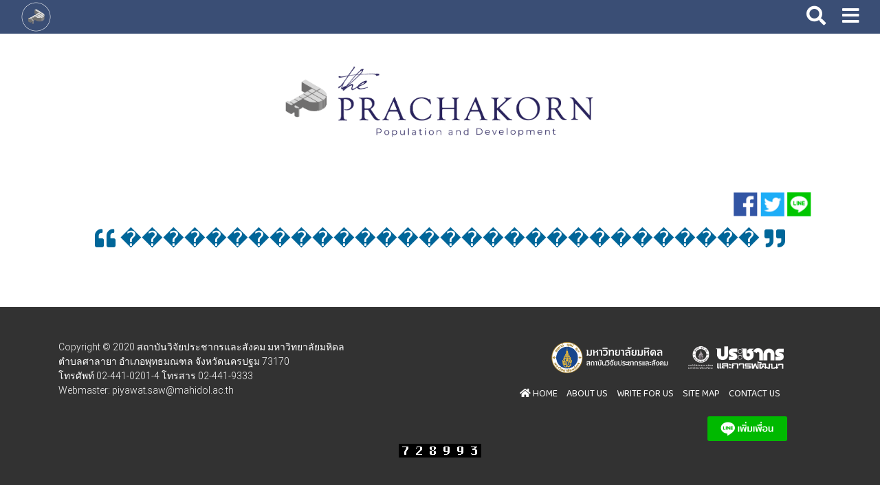

--- FILE ---
content_type: text/html; charset=UTF-8
request_url: https://www.theprachakorn.com/tagsSearch.php?tags=%EF%BF%BD%EF%BF%BD%EF%BF%BD%EF%BF%BD%EF%BF%BD%EF%BF%BD%EF%BF%BD%EF%BF%BD%EF%BF%BD%EF%BF%BD%EF%BF%BD%EF%BF%BD%EF%BF%BD%EF%BF%BD%EF%BF%BD%EF%BF%BD%EF%BF%BD%EF%BF%BD%EF%BF%BD%EF%BF%BD%EF%BF%BD%EF%BF%BD%EF%BF%BD%EF%BF%BD%EF%BF%BD%EF%BF%BD%EF%BF%BD%EF%BF%BD%EF%BF%BD%EF%BF%BD
body_size: 3036
content:
<!DOCTYPE html>
<html>

<head>
    <meta charset="utf-8">
    <meta http-equiv="X-UA-Compatible" content="IE=edge">
    <meta name="viewport" content="width=device-width, initial-scale=1, shrink-to-fit=no">
    <title>The Prachakorn : เดอะประชากร</title>
    <link rel="stylesheet" href="css/styleMy.css">
    <link rel="stylesheet" href="css/banner.css">
    <link rel="stylesheet" href="css/menuMy.css">
    <link rel="stylesheet" href="css/footer.css">
    <link rel="stylesheet" href="dist/css/bootstrap.min.css">
    <link rel="stylesheet" href="dist/css/mdb.min.css">
    <link rel="stylesheet" href="dist/css/style.css">
    <link rel="stylesheet" href="https://use.fontawesome.com/releases/v5.8.2/css/all.css">
    <link rel="stylesheet" href="font2/stylesheet.css">

</head>

<body>



    <div class="container-fluid bkMenuMin-n">
    <div class="col-md-12">
        <div class="iconP-n"><a href="index.php"><img src="img/icon-the-prachakorn.png" alt=""></a></div>
        <div class="iconMenu-n">
            <div class="scIcon-n"><i class="fas fa-search menuIconS" id="searchBtnNews"></i></div>
            <div class="menuIcon-n"><i class="fas fa-bars menuIcon"></i></div>
        </div>
        <div class="clear"></div>
    </div>

    <div class="boxMenu" style="margin-top: -0.5rem;">

        <div class="sunMenuSub font1">
            <ul style="margin-left: -2rem; ">
                <li><a href="index.php"><i class="fas fa-home"></i> Home</a></li>
                <li><a href="#"><i class="fa fa-book" aria-hidden="true"></i> Articles <i class="fas fa-angle-down"></i></a>
                    <ul style="margin-left: -1.7rem; ">

                        <li><a href="menuGroup.php?sup=1&me=Ageing&bn=A"><i class="fas fa-angle-right"></i> Ageing</a>
                        </li>
                        <li><a href="http://www.theprachakorn.com/menuGroup.php?sup=2&me=Culture,%20Travel%20&%20Art&bn=C"><i class="fas fa-angle-right"></i> Culture, Travel & Art</a></li>

                        <li><a href="http://www.theprachakorn.com/menuGroup.php?sup=21&me=Data, technique and methodology&bn=D"><i class="fas fa-angle-right"></i> Data, technique and methodology</a></li>

                        <li><a href="http://www.theprachakorn.com/menuGroup.php?sup=3&me=Family&bn=F"><i class="fas fa-angle-right"></i> Family</a></li>
                        <li><a href="http://www.theprachakorn.com/menuGroup.php?sup=4&me=Gender&bn=G"><i class="fas fa-angle-right"></i> Gender</a></li>
                        <li><a href="http://www.theprachakorn.com/menuGroup.php?sup=6&me=Health&bn=H"><i class="fas fa-angle-right"></i> Health</a></li>
                        <li><a href="http://www.theprachakorn.com/menuGroup.php?sup=7&me=Migration&bn=M"><i class="fas fa-angle-right"></i> Migration</a></li>
                        <li><a href="http://www.theprachakorn.com/menuGroup.php?sup=8&me=Socio-economic&bn=S"><i class="fas fa-angle-right"></i> Socio-economic</a></li>
                        <li><a href="http://www.theprachakorn.com/menuGroup.php?sup=9&me=Others&bn=O"><i class="fas fa-angle-right"></i> Others</a></li>
                    </ul>
                </li>

                <li><a href="menuGroup.php?sup=18&me=IPSR%20Publication&bn=PC"><i class="fas fa-paste"></i> Books &
                        Publications</a></li>





                <li><a href="#"><i class="fas fa-chalkboard-teacher"></i> Talk with the Prachakorn <i class="fas fa-angle-down"></i></a>
                    <ul>

                        <li><a href="http://www.theprachakorn.com/menuGroup.php?sup=11&me=In-house%20Seminar&bn=I"><i class="fas fa-microphone"></i> In-house Seminar</a></li>

                        <li><a href="menuGroup.php?sup=13&me=Prachakorn%20Forum&bn=P"><i class="fab fa-chromecast"></i>
                                Prachakorn Forum</a></li>

                        <li><a href="http://www.theprachakorn.com/menuGroup.php?sup=10&me=Talk%20with%20the%20Prachakorn&bn=T"><i class="fas fa-comment-dots"></i> Interview</a></li>


                    </ul>
                </li>






                <li><a href="https://www.theprachakorn.com/Write_for_us.php"><i class="fas fa-pen-square"></i> Write For
                        Us</a></li>
                <li><a href="https://www.theprachakorn.com/about_us.php"><i class="fas fa-sitemap"></i> About Us</a>
                </li>
            </ul>

        </div>
    </div>

</div>

<div class="container">
    <div class="col-md-12">
        <a href="index.php">
            <div class="logoTheprachakorn-n"><img src="img/FINAL-ThePrachakorn-banner-no-bg-WEBSITE-02.png" alt="The Prachakorn"></div>
        </a>

    </div>
</div>

<form method="post" action="tagsSearch.php?c=1">

  <div class="modal fade" id="modalSubscriptionForm" tabindex="-1" role="dialog" aria-labelledby="myModalLabel"
  aria-hidden="true">
  <div class="modal-dialog" role="document">
    <div class="modal-content">
      <div class="modal-header text-center">
        <h4 class="modal-title w-100 font-weight-bold"><i class="fas fa-search"></i> Search</h4>
        <button type="button" class="close" data-dismiss="modal" aria-label="Close">
          <span aria-hidden="true">&times;</span>
        </button>
      </div>
      <div class="modal-body mx-3" style="margin-bottom: -2rem;">
        <div class="md-form mx-3">

          <div class="font2" style="text-align: center;"><i class="fas fa-pen"></i> ระบุชื่อหรือบทความที่ต้องการค้นหา</div>
          <div class="input-group">
            <input type="text" class="form-control" placeholder="" name="textSearch" id="form3">
          </div>

          
        </div>

      </div>
      <div class="modal-footer d-flex justify-content-center">
        <button class="btn" style="background-color: #3F729B; color: #fff;"><i class="fas fa-search"></i> Search</button>
      </div>
    </div>
  </div>
</div>

</form>

<script src="https://ajax.googleapis.com/ajax/libs/jquery/3.4.1/jquery.min.js"></script>
<script type="text/javascript" src="dist/js/bootstrap.min.js"></script>
<script type="text/javascript">
    $(document).ready(function() {
        $(".boxMenu").hide();

        $(".menuIcon").click(function() {

            $(".boxMenu").fadeToggle();

        });

        $("#searchBtnNews").click(function() {
            $("#modalSubscriptionForm").modal();
        });

    });
</script>
    <div class="container allContant">
        <div class="row">
            <div class="col-md-12">

                <div class="container">
	<div class="row">
		<div class="col-md-12 iconSo" style="text-align: right;">


			<a href="https://www.facebook.com/sharer.php?u=http%3a%2f%2ftheprachakorn.com" target="_blank">
				<img src="img/f.png" alt="">
			</a>
<!--	
			<a href="https://plus.google.com/share?url=http%3a%2f%2fmis-ipsr.mahidol.ac.th%2ftheprachakorn-v2%2f" target="_blank">
				<img src="img/g.png" alt="">
			</a>
-->
			<a href="https://twitter.com/share?url=http%3a%2f%2ftheprachakorn.com" target="_blank">
				<img src="img/t.png" alt="">
			</a>

			<a href="https://lineit.line.me/share/ui?url=http%3a%2f%2ftheprachakorn.com" target="_blank">
				<img src="img/l.png" alt="">
			</a>


		</div>
	</div>
</div>

                                <div class="container">
                    <div class="row">
                        <div class="col-md-12">
                            <div class="headText font2">
                                <h3><i class="fas fa-quote-left"></i> ������������������������������ <i
                                        class="fas fa-quote-right"></i></h3>
                            </div>
                        </div>
                    </div>
                </div>
                <br>
                <div class="container">
                    <div class="row">

                        
                    </div>
                </div>



            </div>
        </div>
    </div>

    <div class="container-fluid footerFluid" style="color: #FFFFFF">
    <div class="row">
        <div class="col-md-12">

            <div class="container">
                <div class="row">
                    <div class="col-md-6 footerText">

                        Copyright © 2020 <a href="http://www.ipsr.mahidol.ac.th" target="_blank" class="a">สถาบันวิจัยประชากรและสังคม มหาวิทยาลัยมหิดล</a><br>
                        ตำบลศาลายา อำเภอพุทธมณฑล จังหวัดนครปฐม 73170<br>
                        โทรศัพท์ 02-441-0201-4 โทรสาร 02-441-9333 <br>
                        Webmaster: piyawat.saw@mahidol.ac.th

                    </div>

                    <div class="col-md-6 fontFooter">
                        <div class="newsLogo">
                            <a href="https://ipsr.mahidol.ac.th/" target="_balnk">
                                <img src="img/2016-Logo-IPSR-TH.png" class="ipsrLogoSize" alt="ipsr" srcset="">
                            </a>
                            <a href="#" target="_balnk">
                                <img src="img/logo-news-250466.png" class="ipsrLogoSize1" alt="ipsr" srcset="">
                            </a>
                        </div>
                        <div class="menuFooter">
	<ul>
		<li><a href="index.php"><i class="fas fa-home"></i> HOME</a></li>
		<li><a href="about_us.php">ABOUT US</a></li>
		<li><a href="Write_for_us.php">WRITE FOR US</a></li>
		<li><a href="siteMap.php">SITE MAP</a></li>
		<li><a href="contact.php">CONTACT US</a></li>
	</ul>
</div>
                        <div style="text-align: right; padding-right: 50px;">
                            <a href="https://lin.ee/0mxoQUH"><img src="https://scdn.line-apps.com/n/line_add_friends/btn/th.png" alt="เพิ่มเพื่อน" height="36" border="0" target="_blank"></a>


                        </div>
                    </div>
                </div>
                <div class="row">
                    <div class="col-md-12" style="text-align: center;">

                        <!-- BEGIN WebSTAT Activation Code -->
                        <script type="text/javascript" language="JavaScript" src="https://hits.webstat.com/cgi-bin/wsv2.cgi?149347"></script>
                        <noscript>
                            <a href="https://www.webstat.com">
                                <img src="https://hits.webstat.com/scripts/wsb.php?ac=149347" border="0" alt="Site Metrics and Web Analytics by WebSTAT" /></a>
                        </noscript>
                        <!-- END WebSTAT Activation Code -->

                    </div>
                </div>
            </div>

        </div>
    </div>
</div>


    <script src="https://ajax.googleapis.com/ajax/libs/jquery/3.4.1/jquery.min.js"></script>
    <script type="text/javascript" src="dist/js/bootstrap.min.js"></script>
    <script src="https://cdnjs.cloudflare.com/ajax/libs/popper.js/1.16.0/umd/popper.min.js"></script>
    <script type="text/javascript" src="dist/js/bootstrap.bundle.js"></script>

</body>

</html>

--- FILE ---
content_type: text/html; charset=UTF-8
request_url: https://hits.webstat.com/cgi-bin/wsv2.cgi?149347
body_size: 4347
content:


function wf_get_rfsqv() {
  var q = (WS_rfs_3p && WS_ref.indexOf('?') > 0)?WS_ref.substring(WS_ref.indexOf('?')+1):WS_rfs.location.search.substring(1),v = q.split("&");
  for (var i=0;i<v.length;i++) {
    var m = v[i].split("=");
    if (m[0] == 'WSCam') WS_Cam = m[1];
    else if (m[0] == 'WSEvt') WS_Evt = m[1];
  } 
}

function wf_rfs_main (wd)
{
	var fr,ua=navigator.userAgent, getit=1;
    if (ua.indexOf('MAC')>=0&&ua.indexOf('MSIE 4')>=0) return WS_w;
    else
    {
        if (WS_d.cookie)
        {
           var cv = ' ' + WS_d.cookie;
           if (cv.indexOf (' ws_rfs=') >= 0) return WS_w;
        }
        
        WS_w.tmp_oe = WS_w.onerror;
        WS_w.onerror = wf_rfs_oe;
        fr = wf_rfs_loop (wd);
        WS_w.onerror = (WS_w.tmp_oe)?WS_w.tmp_oe:'';
        return fr;
    }
}

function wf_rfs_loop (wd) {
	var d = wd.parent, w = wd.location;
    WS_rfs = wd; 
	if (d && d.location != w && d.location.host == w.host) { WS_rfs = d; return wf_rfs_loop (WS_rfs) } return WS_rfs;
}

function wf_rfs_oe (e) 
{
    if (! WS_rfs_3p)
    {
        WS_rfs_3p = 1;
        wf_doit();
    }
    return true;
}
function wf_rfs_get() { if (! WS_rfs) { WS_rfs = WS_w; WS_rfs = wf_rfs_main (WS_rfs); } return WS_rfs; }
function wf_evt_trk(et){var i=new Image();i.src=et;}

var WS_ac="149347";
var WS_w=window, WS_d=document, WS_rfs = 0, WS_rfs_3p = 0, WS_ref = WS_d.referrer;

var WS_aref;
var WS_pn;
var WS_pnj = "";
var WS_Cam, WS_Evt;
if (WS_pn) WS_pn = escape(WS_pn);
else if (WS_pnj) WS_pn = escape(WS_pnj);
else WS_pn = "";

var WS_c= (WS_c) ? WS_c : "yes";
var WS_vp = (typeof(document.location) != "undefined") ? document.location : "";
if (WS_vp == "[object]") WS_vp = "";
if (!WS_vp) WS_vp = (typeof(document.URL) != "undefined") ? document.URL : "";

var WS_dobj = new Date();
var tzoffset = "";
if (WS_dobj.getTimezoneOffset) tzoffset = WS_dobj.getTimezoneOffset();
var WS_langs = "";
if (navigator.systemLanguage) WS_langs =  navigator.systemLanguage;

var WS_sw=screen.width,WS_sh=screen.height,WS_sc=screen.colorDepth,WS_sp=screen.pixelDepth;
if (!WS_sw){var WS_sw="";}
if (!WS_sh){var WS_sh="";}
if (!WS_sc){var WS_sc=WS_sp;}
if (!WS_sc){var WS_sc="";}
if (!WS_pg){var WS_pg="123";}

var WS_js="Undetermined";
WS_d.write('<sc'+'ript language="JavaS'+'cript">WS_js = "1"</script'+'>');
WS_d.write('<sc'+'ript language="JavaS'+'cript1.1">WS_js = "1.1"</script'+'>');
WS_d.write('<sc'+'ript language="JavaS'+'cript1.2">WS_js = "1.2"</script'+'>');
WS_d.write('<sc'+'ript language="JavaS'+'cript1.3">WS_js = "1.3"</script'+'>');
WS_d.write('<sc'+'ript language="JavaS'+'cript1.4">WS_js = "1.4"</script'+'>');
WS_d.write('<sc'+'ript language="JavaS'+'cript1.5">WS_js = "1.5"</script'+'>');
WS_d.write('<sc'+'ript language="JavaS'+'cript1.6">WS_js = "1.6"</script'+'>');
WS_d.write('<sc'+'ript language="JavaS'+'cript2.0">WS_js = "2.0"</script'+'>');

var WS_burl = 'http://hv3.webstat.com/scripts/wsb.php?';
if (window.location.protocol.toLowerCase().indexOf('https') >= 0) WS_burl = 'https://secure.webstat.com/scripts/wsb.php?';

function wf_doit()
{
    var lurl = "https://reports.webstat.com/index.php";
    var WS_pgload_et;
    var WS_pg = Math.round(Math.random()*(99999 - 1))+1;
    
    if (WS_aref) lurl = "https://reports.webstat.com/index.php" + "?aref=" + WS_aref;
    
    if (WS_rfs && WS_rfs!=WS_w) WS_d.cookie = 'ws_rfs=1; path=/;';
    WS_ref = WS_rfs.document.referrer;
    wf_get_rfsqv();
    
    if(WS_ref) {
      WS_ref.toLowerCase();
      if(WS_ref.indexOf("unknown") != -1) WS_ref = "";
      WS_ref = escape(WS_ref); 
    }
	WS_vp = escape(WS_vp);
    WS_pgload_et = WS_burl + 'WSc=' +WS_c+ '&WSpn=' +WS_pn+ '&WSref=' +WS_ref+ '&pg=' +WS_pg+ '&ac=' +WS_ac+ '&w=' +WS_sw+ '&h=' +WS_sh+ '&c=' +WS_sc+ '&js=' +WS_js+ '&WSvp=' +WS_vp+ '&tz=' +tzoffset+'&ls=' + WS_langs + '&cam='+WS_Cam+'&evt='+WS_Evt;
    	    WS_d.write('<a href="' + lurl + '" target="_new"><img SRC="'+WS_pgload_et+'" border="0" alt="Web Statistics and Counters"  /></a>');
	        WS_didit = 1;
}

var WS_didit = 0;
wf_rfs_get();
if (! WS_didit) wf_doit();




--- FILE ---
content_type: text/css
request_url: https://www.theprachakorn.com/css/styleMy.css
body_size: 1510
content:
.font1 {
  font-family: thongterm, sans-serif;
}

.allContant {
  margin-top: 2rem;
  height: auto;
}

.headText {
  color: #333333;
  text-align: center;
}

.headText h3 {
  font-size: 30px;
}

#listBox {
  display: inline-block;
}

.boxFrom {
  display: block;
  width: 100%;
  height: auto;
  padding: 10px;
  margin-bottom: 0.5rem;
}

.boxFrom:hover .boxImg img {
  width: 102%;
  height: auto;
}

.boxImg {
  display: block;
  width: 100%;
  height: 210px;
  overflow: hidden;
  z-index: 5;
  position: static;
}

.boxImg img {
  width: 100%;
  height: auto;
}

.boxText {
  margin: auto;
  display: block;
  width: 95%;
  background-color: #fff;
  padding: 12px;
  margin-top: -1rem;
  z-index: 10;
  position: relative;
  border-radius: 5px 5px 0px 0px;
}

.boxImgH img {
  width: 100%;
  height: auto;
}

.titleText {
  color: #13004e;
  font-size: 18px;
  line-height: 20px;
}

.pH {
  text-align: right;
  color: #666666;
  margin-top: 0.1rem;
  font-size: 13px;
  line-height: 20px;
  word-wrap: break-word;
  word-spacing: 0px;
  word-break: break-all;
}

.pHDate {
  text-align: right;
  color: #666666;
  margin-top: 0.1rem;
  font-size: 14px;
  margin-bottom: 0rem;
  color: #ff6600;
}

.p {
  color: #666666;
  margin-top: 0.8rem;
  font-size: 14px;
  line-height: 20px;
}

.iconSo img {
  width: 35px;
  height: auto;
  margin-bottom: 1rem;
}

.adminHead {
  margin-top: 1.5rem;
}

.a {
  text-decoration: none;
  color: #fff;
}

.boxImgS {
  display: block;
  width: 250px;
  height: 180px;
  overflow: hidden;
  padding: 5px;
}

.boxImgS img {
  width: 100%;
  height: auto;
}

.namePic {
  font-size: 12px;
  color: red;
}

.imgBox {
  display: block;
  width: 80px;
  height: 80px;
  border-radius: 50%;
  overflow: hidden;
}

.imgBox img {
  width: 100%;
  height: auto;
}

.link {
  text-decoration: none;
  color: #666666;
}

.link:hover {
  text-decoration: none;
  color: #666666;
}

.userBox {
  margin: auto;
  display: block;
  width: 100%;
  height: auto;
  background-color: #074080;
}

.userBox.imgBoxShowMain {
  display: inline-block;
  width: 150px;
  height: auto;
  margin-bottom: -50px;
}

.userBox .imgBoxShowText {
  display: inline-block;
  width: 80%;
  height: auto;
  background-color: #808003;
  top: -100px;
  position: relative;
  margin-left: 130px;
}

.userList {
  margin: auto;
  display: inline-block;
  width: 100%;
  height: auto;
  margin-top: 0px;
  padding-bottom: 2rem;
  background-color: #074080;
}

.imgBoxShows {
  display: inline-block;
  width: 100px;
  height: 100px;
  overflow: hidden;
  border-radius: 50%;
  top: 0px;
}

.imgBoxShows img {
  width: 100%;
  height: auto;
}

.tagsLink {
  display: inline-block;
  margin-top: 0.2rem;
  margin-bottom: 0.2rem;
}

.tagsLink a {
  display: inline-block;
  width: auto;
  height: auto;
  padding: 5px 30px;
  background-color: #4c4c4c;
  border-radius: 5px;
  color: #ffffff;
  margin-right: 0.4rem;
  border-radius: 5px;
  text-decoration: none;
  font-size: 14px;
}

.tagsLink a:hover {
  display: inline-block;
  width: auto;
  height: auto;
  padding: 5px 30px;
  background-color: #999999;
  border-radius: 5px;
  color: #4c4c4c;
  margin-right: 0.4rem;
  border-radius: 5px;
  text-decoration: none;
  font-size: 14px;
}

.boxR {
  width: 100%;
  height: auto;
  text-align: right;
  z-index: 200;
  margin-top: -10px;
  position: static;
  margin-bottom: 0.5rem;
}

.boxR img {
  width: 35px;
  height: auto;
  text-align: center;
}

.textR {
  font-size: 12px;
  font-weight: bold;
  z-index: 220;
  top: 11px;
  right: 23px;
  position: absolute;
  text-decoration: none;
  color: #333333;
}

.arti {
  display: block;
  width: 100%;
  height: auto;
  padding-top: 0.2rem;
  padding-bottom: 0.2rem;
}

.boxTextSize {
  display: block;
  width: 700px;
  height: auto;
  margin: auto;
}

.staffCom {
  display: block;
  width: 100%;
  height: auto;
  margin-bottom: 1rem;
}

.staffCom .imgstaff {
  display: inline-block;
  width: 100px;
  height: 100px;
  border-radius: 50%;
  overflow: hidden;
  float: left;
  margin-right: 20px;
}

.staffCom .imgstaff img {
  width: 100%;
  height: auto;
}

.staffCom .imgstaff .imgText {
  display: inline-block;
  width: 25%;
  height: auto;
  float: left;
}

.menuP {
  display: inline-block;
  width: 35px;
  height: auto;
  overflow: hidden;
}

.menuP img {
  width: 100%;
  height: auto;
}

.moreR {
  display: block;
  width: 100%;
  height: auto;
  text-align: right;
}

.btnLink {
  text-align: right;
  width: 100%;
  padding: 0.1rem 0.5rem;
  border: 1pt solid #333333;
  color: #333333;
  border-radius: 0.3rem;
  font-weight: bold;
  font-size: 14px;
}

.btnLink:hover {
  text-align: right;
  width: 100%;
  padding: 0.1rem 0.5rem;
  background-color: #333333;
  color: #ffffff;
  border-radius: 0.3rem;
  font-weight: bold;
  font-size: 14px;
}

.newsLogo {
  width: 100%;
  height: auto;
  text-align: right;
  padding-bottom: 1rem;
  padding-right: 50px;
}

.ipsrLogoSize {
  width: 180px;
  height: auto;
  margin-right: 1rem;
}

.ipsrLogoSize1 {
  width: 150px;
  height: auto;
}

@media only screen and (max-width: 689px) {
  .boxTextSize {
    display: block;
    width: 1100px;
    height: auto;
    margin: auto;
  }
  .menuP {
    display: inline-block;
    width: 35px;
    height: auto;
    overflow: hidden;
  }
  .menuP img {
    width: 100%;
    height: auto;
  }
}

.bkMenuMin-n {
  display: block;
  width: 100%;
  height: auto;
  background-color: #3a4e75;
  padding: 2px 20px;
  top: 0px;
  position: fixed;
  z-index: 999;
}

.iconP-n {
  display: block;
  width: 45px;
  height: auto;
  float: left;
}

.iconP-n img {
  width: 100%;
  height: auto;
}

.iconMenu-n {
  float: right;
  color: #ffffff;
}

.scIcon-n {
  display: inline-block;
  font-size: 28px;
  font-weight: bold;
  padding-right: 20px;
  z-index: 1000;
  cursor: pointer;
}

.menuIcon-n {
  display: inline-block;
  font-size: 28px;
  font-weight: bold;
  z-index: 1100;
  cursor: pointer;
}

.clear {
  clear: both;
}

.logoTheprachakorn-n {
  width: 450px;
  height: auto;
  text-align: center;
  margin: auto;
}

.logoTheprachakorn-n img {
  width: 100%;
  height: auto;
  margin-top: 5rem;
  margin-bottom: 3rem;
}

.box-row {
  padding: 0px;
  margin: 0px;
}

.box-az {
  display: inline-block;
  width: 100%;
  height: auto;
  padding: 0px;
  margin: 0px;
}

/*130*/

.box-az img {
  width: 100%;
  height: auto;
}

@media only screen and (max-width: 1200px) {
  .boxTextSize {
    display: block;
    width: 100%;
    height: auto;
    margin: auto;
  }
  .menuP {
    display: inline-block;
    width: 35px;
    height: auto;
    overflow: hidden;
  }
  .menuP img {
    width: 100%;
    height: auto;
  }
}

.bkMenuMin-n {
  display: block;
  width: 100%;
  height: auto;
  background-color: #3a4e75;
  padding: 2px 20px;
  top: 0px;
  position: fixed;
  z-index: 999;
}

.iconP-n {
  display: block;
  width: 45px;
  height: auto;
  float: left;
}

.iconP-n img {
  width: 100%;
  height: auto;
}

.iconMenu-n {
  float: right;
  color: #ffffff;
}

.scIcon-n {
  display: inline-block;
  font-size: 28px;
  font-weight: bold;
  padding-right: 20px;
  z-index: 1000;
  cursor: pointer;
}

.menuIcon-n {
  display: inline-block;
  font-size: 28px;
  font-weight: bold;
  z-index: 1100;
  cursor: pointer;
}

.clear {
  clear: both;
}

.logoTheprachakorn-n {
  width: 450px;
  height: auto;
  text-align: center;
  margin: auto;
}

.logoTheprachakorn-n img {
  width: 100%;
  height: auto;
  margin-top: 5rem;
  margin-bottom: 3rem;
}

.box-row {
  padding: 0px;
  margin: 0px;
}

.box-az {
  display: inline-block;
  width: 100%;
  height: auto;
  padding: 0px;
  margin: 0px;
}

/*130*/

.box-az img {
  width: 100%;
  height: auto;
}

@media only screen and (max-width: 1024px) {
  .bkMenuMin-n {
    display: block;
    width: 100%;
    height: auto;
    background-color: #3a4e75;
    padding: 2px 5px;
    top: 0px;
    position: fixed;
    z-index: 999;
  }
  .logoTheprachakorn-n {
    width: 320px;
    height: auto;
    text-align: center;
    margin: auto;
  }
  .logoTheprachakorn-n img {
    width: 100%;
    height: auto;
    margin-top: 5rem;
    margin-bottom: 3rem;
  }
  #p1,
  #p2,
  #p11,
  #p12 {
    display: none;
  }
}

.wtTitle {
  font-weight: bold;
  font-size: 18px;
  margin-bottom: 1rem;
}

.hSubText {
  font-size: 28px;
  font-weight: bold;
  color: #ffa21f;
}


--- FILE ---
content_type: text/css
request_url: https://www.theprachakorn.com/css/banner.css
body_size: 430
content:
.logo {
    display: block;
    width: 100%;
    height: auto;
    margin-top: 4rem;
    text-align: center;
    margin-bottom: 2rem;
}

.logo img {
    width: 380px;
    height: auto;
}

.bannerBk {
    display: block;
    width: 100%;
    height: 500px;
    background-position: center center;
    background-size: cover;
    background-repeat: no-repeat;
    background-attachment: fixed;
    webkit-background-size: cover;
    -moz-background-size: cover;
    -o-background-size: cover;
}

.bannerBk .bannerText {
    display: block;
    width: auto;
    height: auto;
    padding: 20px;
    text-align: center;
    z-index: 100;
    margin: auto;
    color: #fff;
    margin-top: 7rem;
    background-color: rgba(0, 0, 0, 0.6);
    border-radius: 8px;
}

.bannerBk .bannerText h2 {
    font-size: 26px;
}

.bannerBk .bannerText p {
    font-size: 14px;
}

@media only screen and (max-width: 1200px) {
    .bannerBk .bannerText h2 {
        font-size: 18px;
    }
    .bannerBk .bannerText p {
        font-size: 14px;
    }
    .logo {
        display: block;
        width: 100%;
        height: auto;
        margin-top: 4rem;
        text-align: center;
        margin-bottom: 2rem;
    }
    .logo img {
        width: 280px;
        height: auto;
    }
    .functionMenu {
        font-size: 12px;
    }
}

--- FILE ---
content_type: text/css
request_url: https://www.theprachakorn.com/css/menuMy.css
body_size: 417
content:
.menu {
  display: block;
  width: 100%;
  height: auto;
  background-color: #3a4e75;
}
.menuP {
  width: 40px;
  height: auto;
  padding: 5px 0px;
}
.menuP img {
  width: 100%;
  height: auto;
}
.menuIconAll {
  display: inline-block;
  width: auto;
  height: auto;
  font-size: 28px;
  color: #ffffff;
  margin-top: 0.2rem;
}
.boxMenu {
  display: block;
  width: 100%;
  height: auto;
  padding: 10px 5px;
  position: absolute;
  text-align: left;
  color: #ffffff;
  z-index: 999;
}
.sunMenuSub {
  display: block;
  width: 350px;
  height: auto;
  background-color: #333333;
  padding: 20px;
  border-radius: 10px;
  float: right;
}
.sunMenuSub ul {
  list-style: none;
  height: all;
}
.sunMenuSub ul li {
  display: block;
  width: auto;
  height: auto;
}
.sunMenuSub ul li a {
  display: block;
  width: auto;
  height: auto;
  padding: 10px 10px;
  text-decoration: none;
  color: #ffffff;
}
.sunMenuSub ul li a:hover {
  display: block;
  width: auto;
  height: auto;
  padding: 10px 10px;
  text-decoration: none;
  color: #333333;
  background-color: #ffffff;
  border-radius: 5px;
}
.sunMenuSub ul li ul {
  visibility: hidden;
  position: absolute;
}
.sunMenuSub ul li:hover ul {
  visibility: visible;
  position: sticky;
  display: block;
  width: auto;
  background-color: #333333;
}


--- FILE ---
content_type: text/css
request_url: https://www.theprachakorn.com/css/footer.css
body_size: 500
content:
@import url("https://fonts.googleapis.com/css2?family=Baloo+Tammudu+2&display=swap");
.footerFluid {
    display: block;
    width: 100%;
    height: auto;
    margin-top: 3rem;
    padding-top: 3rem;
    padding-bottom: 3rem;
    background-color: #323232;
    margin-right: 0px;
    padding-right: 0px;
}

.footerText {
    text-align: left;
    font-size: 14px;
    color: #fff;
    text-decoration: none;
}

.menuFooter {
    width: 100%;
    height: auto;
    text-align: center;
}

.menuFooter ul {
    list-style: none;
}

.menuFooter ul li {
    display: inline-block;
    color: #fff;
}

.menuFooter ul li a {
    display: inline-block;
    color: #fff;
    width: auto;
    height: auto;
    padding: 2px 5px 2px 5px;
    text-decoration: none;
    font-size: 14px;
}

.fontFooter {
    font-family: "Baloo Tammudu 2", cursive;
}

@media only screen and (max-width: 1200px) {
    .footerText {
        text-align: center;
        font-size: 13px;
        color: #fff;
        text-decoration: none;
    }
    .menuFooter {
        margin-top: 2rem;
        width: 100%;
        height: auto;
        text-align: center;
    }
    .menuFooter ul {
        list-style: none;
        margin-left: -30px;
    }
    .menuFooter ul li {
        display: inline-block;
        color: #fff;
    }
    .menuFooter ul li a {
        display: inline-block;
        color: #fff;
        width: auto;
        height: auto;
        padding: 2px 5px 2px 5px;
        text-decoration: none;
        font-size: 14px;
    }
    .fontFooter {
        font-family: "Baloo Tammudu 2", cursive;
    }
}

--- FILE ---
content_type: text/css
request_url: https://www.theprachakorn.com/font2/stylesheet.css
body_size: 291
content:
/*! Generated by Font Squirrel (https://www.fontsquirrel.com) on August 5, 2020 */

@font-face {
    font-family: 'sukhumvit_setbold';
    src: url('sukhumvitset-bold-webfont.woff2') format('woff2'), url('sukhumvitset-bold-webfont.woff') format('woff');
    font-weight: normal;
    font-style: normal;
}

.font2 {
    font-family: 'sukhumvit_setbold', sans-serif;
}

h3 {
    font-family: 'sukhumvit_setbold', sans-serif;
    font-size: 18px;
    color: #006699;
}

h4 {
    font-family: 'sukhumvit_setbold', sans-serif;
    font-style: italic;
    font-size: 16px;
    color: #0066CC;
    line-height: 28px;
}